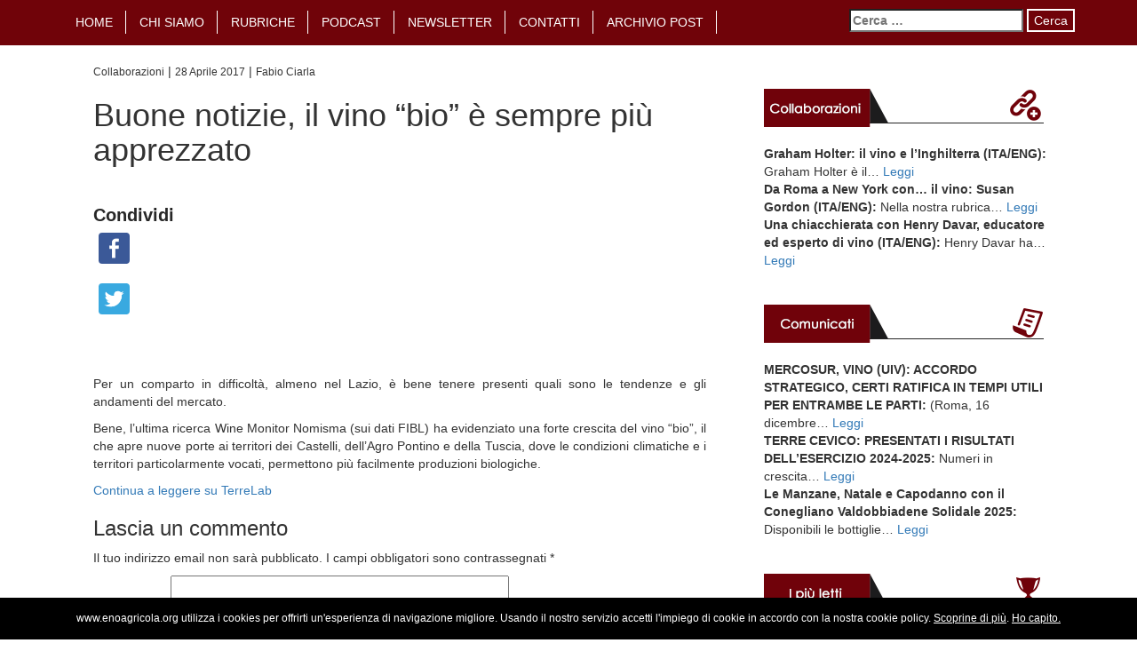

--- FILE ---
content_type: text/html; charset=UTF-8
request_url: https://www.enoagricola.org/buone-notizie-vino-bio-sempre-piu-apprezzato/
body_size: 15020
content:
<!DOCTYPE html>
<!--[if lt IE 8]><html class="lt-ie9 lt-ie8" lang="it-IT"><![endif]-->
<!--[if IE 8]><html class="lt-ie9" lang="it-IT"><![endif]-->
<!--[if gt IE 8]><html class="gt-ie8" lang="it-IT"><![endif]-->
	<head>
<meta name="google-site-verification" content="tbkqdGy-1tFpJgCka7Gg5ZIKaAMlCmFTP5qHBSc3UgQ" />
		<title>Buone notizie, il vino “bio” è sempre più apprezzato |  Enoagricola &#8211; Audio blog su vino e agricoltura</title>
		<meta name=description content="Blog sul vino e sull&#039;enologia con articoli ascoltabili anche in podcast">
		<meta content="text/html; charset=utf-8" http-equiv="Content-Type">
		<meta name = "viewport" content ="user-scalable=no, initial-scale=1.0, maximum-scale=1.0, width=device-width">
<meta property="og:site_name" content="Enoagricola">
<meta property="og:url" content='http://www.enoagricola.org/buone-notizie-vino-bio-sempre-piu-apprezzato/' />
<meta property="og:type" content="article" />
<meta property="og:title" content="Buone notizie, il vino “bio” è sempre più apprezzato" />
<meta property="og:description" content="Enoagricola, il blog sul vino che si sente." />
	<meta property="og:image" content="http://www.enoagricola.org/wp-content/uploads/2016/06/enoagricola_logo_square.png"/>
<!--Thumbnail: -->
		<!--[if lt IE 9]><script src="http://html5shiv.googlecode.com/svn/trunk/html5.js"></script><![endif]-->
		<link rel="shortcut icon" href="https://www.enoagricola.org/wp-content/themes/wpbootstrap-3.0/favicon.ico">
		<script>(function(d, s, id){
				 var js, fjs = d.getElementsByTagName(s)[0];
				 if (d.getElementById(id)) {return;}
				 js = d.createElement(s); js.id = id;
				 js.src = "//connect.facebook.net/en_US/sdk.js#xfbml=1&version=v2.6";
				 fjs.parentNode.insertBefore(js, fjs);
			   }(document, 'script', 'facebook-jssdk'));</script><meta name='robots' content='max-image-preview:large' />
<link rel='dns-prefetch' href='//www.enoagricola.org' />
<link rel='dns-prefetch' href='//code.jquery.com' />
<link rel='dns-prefetch' href='//nibirumail.com' />
<link rel='dns-prefetch' href='//ws.sharethis.com' />
<link rel='dns-prefetch' href='//maxcdn.bootstrapcdn.com' />
<link rel='dns-prefetch' href='//fonts.googleapis.com' />
<link rel="alternate" type="application/rss+xml" title="Enoagricola - Audio blog su vino e agricoltura &raquo; Feed" href="https://www.enoagricola.org/feed/" />
<link rel="alternate" type="application/rss+xml" title="Enoagricola - Audio blog su vino e agricoltura &raquo; Feed dei commenti" href="https://www.enoagricola.org/comments/feed/" />
<link rel="alternate" type="application/rss+xml" title="Enoagricola - Audio blog su vino e agricoltura &raquo; Buone notizie, il vino “bio” è sempre più apprezzato Feed dei commenti" href="https://www.enoagricola.org/buone-notizie-vino-bio-sempre-piu-apprezzato/feed/" />
<link rel="alternate" title="oEmbed (JSON)" type="application/json+oembed" href="https://www.enoagricola.org/wp-json/oembed/1.0/embed?url=https%3A%2F%2Fwww.enoagricola.org%2Fbuone-notizie-vino-bio-sempre-piu-apprezzato%2F" />
<link rel="alternate" title="oEmbed (XML)" type="text/xml+oembed" href="https://www.enoagricola.org/wp-json/oembed/1.0/embed?url=https%3A%2F%2Fwww.enoagricola.org%2Fbuone-notizie-vino-bio-sempre-piu-apprezzato%2F&#038;format=xml" />
<!-- managing ads with Advanced Ads – https://wpadvancedads.com/ --><script data-wpfc-render="false">
					advanced_ads_ready=function(){var fns=[],listener,doc=typeof document==="object"&&document,hack=doc&&doc.documentElement.doScroll,domContentLoaded="DOMContentLoaded",loaded=doc&&(hack?/^loaded|^c/:/^loaded|^i|^c/).test(doc.readyState);if(!loaded&&doc){listener=function(){doc.removeEventListener(domContentLoaded,listener);window.removeEventListener("load",listener);loaded=1;while(listener=fns.shift())listener()};doc.addEventListener(domContentLoaded,listener);window.addEventListener("load",listener)}return function(fn){loaded?setTimeout(fn,0):fns.push(fn)}}();
			</script><style id='wp-img-auto-sizes-contain-inline-css' type='text/css'>
img:is([sizes=auto i],[sizes^="auto," i]){contain-intrinsic-size:3000px 1500px}
/*# sourceURL=wp-img-auto-sizes-contain-inline-css */
</style>
<link rel=stylesheet href="https://www.enoagricola.org/wp-content/plugins/compact-wp-audio-player/css/flashblock.css">
<link rel=stylesheet href="https://www.enoagricola.org/wp-content/plugins/compact-wp-audio-player/css/player.css">
<link rel=stylesheet href="https://www.enoagricola.org/wp-content/plugins/fotorama/fotorama.css">
<link rel=stylesheet href="https://www.enoagricola.org/wp-content/plugins/fotorama/fotorama-wp.css">
<style id='wp-emoji-styles-inline-css' type='text/css'>

	img.wp-smiley, img.emoji {
		display: inline !important;
		border: none !important;
		box-shadow: none !important;
		height: 1em !important;
		width: 1em !important;
		margin: 0 0.07em !important;
		vertical-align: -0.1em !important;
		background: none !important;
		padding: 0 !important;
	}
/*# sourceURL=wp-emoji-styles-inline-css */
</style>
<style id='wp-block-library-inline-css' type='text/css'>
:root{--wp-block-synced-color:#7a00df;--wp-block-synced-color--rgb:122,0,223;--wp-bound-block-color:var(--wp-block-synced-color);--wp-editor-canvas-background:#ddd;--wp-admin-theme-color:#007cba;--wp-admin-theme-color--rgb:0,124,186;--wp-admin-theme-color-darker-10:#006ba1;--wp-admin-theme-color-darker-10--rgb:0,107,160.5;--wp-admin-theme-color-darker-20:#005a87;--wp-admin-theme-color-darker-20--rgb:0,90,135;--wp-admin-border-width-focus:2px}@media (min-resolution:192dpi){:root{--wp-admin-border-width-focus:1.5px}}.wp-element-button{cursor:pointer}:root .has-very-light-gray-background-color{background-color:#eee}:root .has-very-dark-gray-background-color{background-color:#313131}:root .has-very-light-gray-color{color:#eee}:root .has-very-dark-gray-color{color:#313131}:root .has-vivid-green-cyan-to-vivid-cyan-blue-gradient-background{background:linear-gradient(135deg,#00d084,#0693e3)}:root .has-purple-crush-gradient-background{background:linear-gradient(135deg,#34e2e4,#4721fb 50%,#ab1dfe)}:root .has-hazy-dawn-gradient-background{background:linear-gradient(135deg,#faaca8,#dad0ec)}:root .has-subdued-olive-gradient-background{background:linear-gradient(135deg,#fafae1,#67a671)}:root .has-atomic-cream-gradient-background{background:linear-gradient(135deg,#fdd79a,#004a59)}:root .has-nightshade-gradient-background{background:linear-gradient(135deg,#330968,#31cdcf)}:root .has-midnight-gradient-background{background:linear-gradient(135deg,#020381,#2874fc)}:root{--wp--preset--font-size--normal:16px;--wp--preset--font-size--huge:42px}.has-regular-font-size{font-size:1em}.has-larger-font-size{font-size:2.625em}.has-normal-font-size{font-size:var(--wp--preset--font-size--normal)}.has-huge-font-size{font-size:var(--wp--preset--font-size--huge)}.has-text-align-center{text-align:center}.has-text-align-left{text-align:left}.has-text-align-right{text-align:right}.has-fit-text{white-space:nowrap!important}#end-resizable-editor-section{display:none}.aligncenter{clear:both}.items-justified-left{justify-content:flex-start}.items-justified-center{justify-content:center}.items-justified-right{justify-content:flex-end}.items-justified-space-between{justify-content:space-between}.screen-reader-text{border:0;clip-path:inset(50%);height:1px;margin:-1px;overflow:hidden;padding:0;position:absolute;width:1px;word-wrap:normal!important}.screen-reader-text:focus{background-color:#ddd;clip-path:none;color:#444;display:block;font-size:1em;height:auto;left:5px;line-height:normal;padding:15px 23px 14px;text-decoration:none;top:5px;width:auto;z-index:100000}html :where(.has-border-color){border-style:solid}html :where([style*=border-top-color]){border-top-style:solid}html :where([style*=border-right-color]){border-right-style:solid}html :where([style*=border-bottom-color]){border-bottom-style:solid}html :where([style*=border-left-color]){border-left-style:solid}html :where([style*=border-width]){border-style:solid}html :where([style*=border-top-width]){border-top-style:solid}html :where([style*=border-right-width]){border-right-style:solid}html :where([style*=border-bottom-width]){border-bottom-style:solid}html :where([style*=border-left-width]){border-left-style:solid}html :where(img[class*=wp-image-]){height:auto;max-width:100%}:where(figure){margin:0 0 1em}html :where(.is-position-sticky){--wp-admin--admin-bar--position-offset:var(--wp-admin--admin-bar--height,0px)}@media screen and (max-width:600px){html :where(.is-position-sticky){--wp-admin--admin-bar--position-offset:0px}}

/*# sourceURL=wp-block-library-inline-css */
</style><style id='global-styles-inline-css' type='text/css'>
:root{--wp--preset--aspect-ratio--square: 1;--wp--preset--aspect-ratio--4-3: 4/3;--wp--preset--aspect-ratio--3-4: 3/4;--wp--preset--aspect-ratio--3-2: 3/2;--wp--preset--aspect-ratio--2-3: 2/3;--wp--preset--aspect-ratio--16-9: 16/9;--wp--preset--aspect-ratio--9-16: 9/16;--wp--preset--color--black: #000000;--wp--preset--color--cyan-bluish-gray: #abb8c3;--wp--preset--color--white: #ffffff;--wp--preset--color--pale-pink: #f78da7;--wp--preset--color--vivid-red: #cf2e2e;--wp--preset--color--luminous-vivid-orange: #ff6900;--wp--preset--color--luminous-vivid-amber: #fcb900;--wp--preset--color--light-green-cyan: #7bdcb5;--wp--preset--color--vivid-green-cyan: #00d084;--wp--preset--color--pale-cyan-blue: #8ed1fc;--wp--preset--color--vivid-cyan-blue: #0693e3;--wp--preset--color--vivid-purple: #9b51e0;--wp--preset--gradient--vivid-cyan-blue-to-vivid-purple: linear-gradient(135deg,rgb(6,147,227) 0%,rgb(155,81,224) 100%);--wp--preset--gradient--light-green-cyan-to-vivid-green-cyan: linear-gradient(135deg,rgb(122,220,180) 0%,rgb(0,208,130) 100%);--wp--preset--gradient--luminous-vivid-amber-to-luminous-vivid-orange: linear-gradient(135deg,rgb(252,185,0) 0%,rgb(255,105,0) 100%);--wp--preset--gradient--luminous-vivid-orange-to-vivid-red: linear-gradient(135deg,rgb(255,105,0) 0%,rgb(207,46,46) 100%);--wp--preset--gradient--very-light-gray-to-cyan-bluish-gray: linear-gradient(135deg,rgb(238,238,238) 0%,rgb(169,184,195) 100%);--wp--preset--gradient--cool-to-warm-spectrum: linear-gradient(135deg,rgb(74,234,220) 0%,rgb(151,120,209) 20%,rgb(207,42,186) 40%,rgb(238,44,130) 60%,rgb(251,105,98) 80%,rgb(254,248,76) 100%);--wp--preset--gradient--blush-light-purple: linear-gradient(135deg,rgb(255,206,236) 0%,rgb(152,150,240) 100%);--wp--preset--gradient--blush-bordeaux: linear-gradient(135deg,rgb(254,205,165) 0%,rgb(254,45,45) 50%,rgb(107,0,62) 100%);--wp--preset--gradient--luminous-dusk: linear-gradient(135deg,rgb(255,203,112) 0%,rgb(199,81,192) 50%,rgb(65,88,208) 100%);--wp--preset--gradient--pale-ocean: linear-gradient(135deg,rgb(255,245,203) 0%,rgb(182,227,212) 50%,rgb(51,167,181) 100%);--wp--preset--gradient--electric-grass: linear-gradient(135deg,rgb(202,248,128) 0%,rgb(113,206,126) 100%);--wp--preset--gradient--midnight: linear-gradient(135deg,rgb(2,3,129) 0%,rgb(40,116,252) 100%);--wp--preset--font-size--small: 13px;--wp--preset--font-size--medium: 20px;--wp--preset--font-size--large: 36px;--wp--preset--font-size--x-large: 42px;--wp--preset--spacing--20: 0.44rem;--wp--preset--spacing--30: 0.67rem;--wp--preset--spacing--40: 1rem;--wp--preset--spacing--50: 1.5rem;--wp--preset--spacing--60: 2.25rem;--wp--preset--spacing--70: 3.38rem;--wp--preset--spacing--80: 5.06rem;--wp--preset--shadow--natural: 6px 6px 9px rgba(0, 0, 0, 0.2);--wp--preset--shadow--deep: 12px 12px 50px rgba(0, 0, 0, 0.4);--wp--preset--shadow--sharp: 6px 6px 0px rgba(0, 0, 0, 0.2);--wp--preset--shadow--outlined: 6px 6px 0px -3px rgb(255, 255, 255), 6px 6px rgb(0, 0, 0);--wp--preset--shadow--crisp: 6px 6px 0px rgb(0, 0, 0);}:where(.is-layout-flex){gap: 0.5em;}:where(.is-layout-grid){gap: 0.5em;}body .is-layout-flex{display: flex;}.is-layout-flex{flex-wrap: wrap;align-items: center;}.is-layout-flex > :is(*, div){margin: 0;}body .is-layout-grid{display: grid;}.is-layout-grid > :is(*, div){margin: 0;}:where(.wp-block-columns.is-layout-flex){gap: 2em;}:where(.wp-block-columns.is-layout-grid){gap: 2em;}:where(.wp-block-post-template.is-layout-flex){gap: 1.25em;}:where(.wp-block-post-template.is-layout-grid){gap: 1.25em;}.has-black-color{color: var(--wp--preset--color--black) !important;}.has-cyan-bluish-gray-color{color: var(--wp--preset--color--cyan-bluish-gray) !important;}.has-white-color{color: var(--wp--preset--color--white) !important;}.has-pale-pink-color{color: var(--wp--preset--color--pale-pink) !important;}.has-vivid-red-color{color: var(--wp--preset--color--vivid-red) !important;}.has-luminous-vivid-orange-color{color: var(--wp--preset--color--luminous-vivid-orange) !important;}.has-luminous-vivid-amber-color{color: var(--wp--preset--color--luminous-vivid-amber) !important;}.has-light-green-cyan-color{color: var(--wp--preset--color--light-green-cyan) !important;}.has-vivid-green-cyan-color{color: var(--wp--preset--color--vivid-green-cyan) !important;}.has-pale-cyan-blue-color{color: var(--wp--preset--color--pale-cyan-blue) !important;}.has-vivid-cyan-blue-color{color: var(--wp--preset--color--vivid-cyan-blue) !important;}.has-vivid-purple-color{color: var(--wp--preset--color--vivid-purple) !important;}.has-black-background-color{background-color: var(--wp--preset--color--black) !important;}.has-cyan-bluish-gray-background-color{background-color: var(--wp--preset--color--cyan-bluish-gray) !important;}.has-white-background-color{background-color: var(--wp--preset--color--white) !important;}.has-pale-pink-background-color{background-color: var(--wp--preset--color--pale-pink) !important;}.has-vivid-red-background-color{background-color: var(--wp--preset--color--vivid-red) !important;}.has-luminous-vivid-orange-background-color{background-color: var(--wp--preset--color--luminous-vivid-orange) !important;}.has-luminous-vivid-amber-background-color{background-color: var(--wp--preset--color--luminous-vivid-amber) !important;}.has-light-green-cyan-background-color{background-color: var(--wp--preset--color--light-green-cyan) !important;}.has-vivid-green-cyan-background-color{background-color: var(--wp--preset--color--vivid-green-cyan) !important;}.has-pale-cyan-blue-background-color{background-color: var(--wp--preset--color--pale-cyan-blue) !important;}.has-vivid-cyan-blue-background-color{background-color: var(--wp--preset--color--vivid-cyan-blue) !important;}.has-vivid-purple-background-color{background-color: var(--wp--preset--color--vivid-purple) !important;}.has-black-border-color{border-color: var(--wp--preset--color--black) !important;}.has-cyan-bluish-gray-border-color{border-color: var(--wp--preset--color--cyan-bluish-gray) !important;}.has-white-border-color{border-color: var(--wp--preset--color--white) !important;}.has-pale-pink-border-color{border-color: var(--wp--preset--color--pale-pink) !important;}.has-vivid-red-border-color{border-color: var(--wp--preset--color--vivid-red) !important;}.has-luminous-vivid-orange-border-color{border-color: var(--wp--preset--color--luminous-vivid-orange) !important;}.has-luminous-vivid-amber-border-color{border-color: var(--wp--preset--color--luminous-vivid-amber) !important;}.has-light-green-cyan-border-color{border-color: var(--wp--preset--color--light-green-cyan) !important;}.has-vivid-green-cyan-border-color{border-color: var(--wp--preset--color--vivid-green-cyan) !important;}.has-pale-cyan-blue-border-color{border-color: var(--wp--preset--color--pale-cyan-blue) !important;}.has-vivid-cyan-blue-border-color{border-color: var(--wp--preset--color--vivid-cyan-blue) !important;}.has-vivid-purple-border-color{border-color: var(--wp--preset--color--vivid-purple) !important;}.has-vivid-cyan-blue-to-vivid-purple-gradient-background{background: var(--wp--preset--gradient--vivid-cyan-blue-to-vivid-purple) !important;}.has-light-green-cyan-to-vivid-green-cyan-gradient-background{background: var(--wp--preset--gradient--light-green-cyan-to-vivid-green-cyan) !important;}.has-luminous-vivid-amber-to-luminous-vivid-orange-gradient-background{background: var(--wp--preset--gradient--luminous-vivid-amber-to-luminous-vivid-orange) !important;}.has-luminous-vivid-orange-to-vivid-red-gradient-background{background: var(--wp--preset--gradient--luminous-vivid-orange-to-vivid-red) !important;}.has-very-light-gray-to-cyan-bluish-gray-gradient-background{background: var(--wp--preset--gradient--very-light-gray-to-cyan-bluish-gray) !important;}.has-cool-to-warm-spectrum-gradient-background{background: var(--wp--preset--gradient--cool-to-warm-spectrum) !important;}.has-blush-light-purple-gradient-background{background: var(--wp--preset--gradient--blush-light-purple) !important;}.has-blush-bordeaux-gradient-background{background: var(--wp--preset--gradient--blush-bordeaux) !important;}.has-luminous-dusk-gradient-background{background: var(--wp--preset--gradient--luminous-dusk) !important;}.has-pale-ocean-gradient-background{background: var(--wp--preset--gradient--pale-ocean) !important;}.has-electric-grass-gradient-background{background: var(--wp--preset--gradient--electric-grass) !important;}.has-midnight-gradient-background{background: var(--wp--preset--gradient--midnight) !important;}.has-small-font-size{font-size: var(--wp--preset--font-size--small) !important;}.has-medium-font-size{font-size: var(--wp--preset--font-size--medium) !important;}.has-large-font-size{font-size: var(--wp--preset--font-size--large) !important;}.has-x-large-font-size{font-size: var(--wp--preset--font-size--x-large) !important;}
/*# sourceURL=global-styles-inline-css */
</style>

<style id='classic-theme-styles-inline-css' type='text/css'>
/*! This file is auto-generated */
.wp-block-button__link{color:#fff;background-color:#32373c;border-radius:9999px;box-shadow:none;text-decoration:none;padding:calc(.667em + 2px) calc(1.333em + 2px);font-size:1.125em}.wp-block-file__button{background:#32373c;color:#fff;text-decoration:none}
/*# sourceURL=/wp-includes/css/classic-themes.min.css */
</style>
<link rel=stylesheet href="https://www.enoagricola.org/wp-content/plugins/featured-video-plus/styles/frontend.css">
<link rel=stylesheet href="//maxcdn.bootstrapcdn.com/font-awesome/4.3.0/css/font-awesome.min.css">
<link rel=stylesheet href="https://fonts.googleapis.com/css?family=Open+Sans">
<link rel=stylesheet href="https://www.enoagricola.org/wp-content/themes/wpbootstrap-3.0/style.css">
<link rel=stylesheet href="https://maxcdn.bootstrapcdn.com/bootstrap/3.3.1/css/bootstrap.min.css">
<link rel=stylesheet href="//www.enoagricola.org/wp-content/plugins/a3-lazy-load/assets/css/jquery.lazyloadxt.spinner.css">
<link rel=stylesheet href="//www.enoagricola.org/wp-content/uploads/sass/a3_lazy_load.min.css">
<script type="text/javascript" src="https://www.enoagricola.org/wp-content/plugins/compact-wp-audio-player/js/soundmanager2-nodebug-jsmin.js" id="scap.soundmanager2-js"></script>
<script type="text/javascript" src="https://code.jquery.com/jquery-latest.min.js" id="jquery-js"></script>
<script type="text/javascript" src="https://www.enoagricola.org/wp-content/plugins/fotorama/fotorama.js" id="fotorama.js-js"></script>
<script type="text/javascript" src="https://www.enoagricola.org/wp-content/plugins/fotorama/fotorama-wp.js" id="fotorama-wp.js-js"></script>
<script type="text/javascript" src="https://www.enoagricola.org/wp-content/plugins/featured-video-plus/js/jquery.fitvids.min.js" id="jquery.fitvids-js"></script>
<script type="text/javascript" id="fvp-frontend-js-extra">
/* <![CDATA[ */
var fvpdata = {"ajaxurl":"https://www.enoagricola.org/wp-admin/admin-ajax.php","nonce":"bb89e0050a","fitvids":"1","dynamic":"","overlay":"","opacity":"0.75","color":"b","width":"640"};
//# sourceURL=fvp-frontend-js-extra
/* ]]> */
</script>
<script type="text/javascript" src="https://www.enoagricola.org/wp-content/plugins/featured-video-plus/js/frontend.min.js" id="fvp-frontend-js"></script>
<script id='st_insights_js' type="text/javascript" src="https://ws.sharethis.com/button/st_insights.js?publisher=4d48b7c5-0ae3-43d4-bfbe-3ff8c17a8ae6&amp;product=simpleshare" id="ssba-sharethis-js"></script>
<script type="text/javascript" src="https://maxcdn.bootstrapcdn.com/bootstrap/3.3.1/js/bootstrap.min.js" id="bootstrap-js-js"></script>
<script type="text/javascript" id="jquery-lazyloadxt-js-extra">
/* <![CDATA[ */
var a3_lazyload_params = {"apply_images":"1","apply_videos":"1"};
//# sourceURL=jquery-lazyloadxt-js-extra
/* ]]> */
</script>
<script type="text/javascript" src="//www.enoagricola.org/wp-content/plugins/a3-lazy-load/assets/js/jquery.lazyloadxt.extra.min.js" id="jquery-lazyloadxt-js"></script>
<script type="text/javascript" src="//www.enoagricola.org/wp-content/plugins/a3-lazy-load/assets/js/jquery.lazyloadxt.srcset.min.js" id="jquery-lazyloadxt-srcset-js"></script>
<script type="text/javascript" id="jquery-lazyloadxt-extend-js-extra">
/* <![CDATA[ */
var a3_lazyload_extend_params = {"edgeY":"1"};
//# sourceURL=jquery-lazyloadxt-extend-js-extra
/* ]]> */
</script>
<script type="text/javascript" src="//www.enoagricola.org/wp-content/plugins/a3-lazy-load/assets/js/jquery.lazyloadxt.extend.js" id="jquery-lazyloadxt-extend-js"></script>
<link rel="https://api.w.org/" href="https://www.enoagricola.org/wp-json/" /><link rel="alternate" title="JSON" type="application/json" href="https://www.enoagricola.org/wp-json/wp/v2/posts/3500" /><link rel="canonical" href="https://www.enoagricola.org/buone-notizie-vino-bio-sempre-piu-apprezzato/" />
<link rel='shortlink' href='https://www.enoagricola.org/?p=3500' />
<script type="text/javascript">
(function(url){
	if(/(?:Chrome\/26\.0\.1410\.63 Safari\/537\.31|WordfenceTestMonBot)/.test(navigator.userAgent)){ return; }
	var addEvent = function(evt, handler) {
		if (window.addEventListener) {
			document.addEventListener(evt, handler, false);
		} else if (window.attachEvent) {
			document.attachEvent('on' + evt, handler);
		}
	};
	var removeEvent = function(evt, handler) {
		if (window.removeEventListener) {
			document.removeEventListener(evt, handler, false);
		} else if (window.detachEvent) {
			document.detachEvent('on' + evt, handler);
		}
	};
	var evts = 'contextmenu dblclick drag dragend dragenter dragleave dragover dragstart drop keydown keypress keyup mousedown mousemove mouseout mouseover mouseup mousewheel scroll'.split(' ');
	var logHuman = function() {
		if (window.wfLogHumanRan) { return; }
		window.wfLogHumanRan = true;
		var wfscr = document.createElement('script');
		wfscr.type = 'text/javascript';
		wfscr.async = true;
		wfscr.src = url + '&r=' + Math.random();
		(document.getElementsByTagName('head')[0]||document.getElementsByTagName('body')[0]).appendChild(wfscr);
		for (var i = 0; i < evts.length; i++) {
			removeEvent(evts[i], logHuman);
		}
	};
	for (var i = 0; i < evts.length; i++) {
		addEvent(evts[i], logHuman);
	}
})('//www.enoagricola.org/?wordfence_lh=1&hid=B6E6E1CBE2752DD21A5A7B26E199B209');
</script>
<!-- WordPress Facebook Integration Begin -->
<!-- Facebook Pixel Code -->
<script>
!function(f,b,e,v,n,t,s){if(f.fbq)return;n=f.fbq=function(){n.callMethod?
n.callMethod.apply(n,arguments):n.queue.push(arguments)};if(!f._fbq)f._fbq=n;
n.push=n;n.loaded=!0;n.version='2.0';n.queue=[];t=b.createElement(e);t.async=!0;
t.src=v;s=b.getElementsByTagName(e)[0];s.parentNode.insertBefore(t,s)}(window,
document,'script','https://connect.facebook.net/en_US/fbevents.js');
fbq('init', '172725933325535', {}, {
    "agent": "wordpress-6.9-1.6.0"
});

fbq('track', 'PageView', {
    "source": "wordpress",
    "version": "6.9",
    "pluginVersion": "1.6.0"
});
</script>
<!-- DO NOT MODIFY -->
<!-- End Facebook Pixel Code -->
<!-- WordPress Facebook Integration end -->
      
<!-- Facebook Pixel Code -->
<noscript>
<img height="1" width="1" style="display:none"
src="https://www.facebook.com/tr?id=172725933325535&ev=PageView&noscript=1"/>
</noscript>
<!-- DO NOT MODIFY -->
<!-- End Facebook Pixel Code -->
    <style>ins.adsbygoogle { background-color: transparent; padding: 0; }</style><script async src="//pagead2.googlesyndication.com/pagead/js/adsbygoogle.js"></script>
<script>(adsbygoogle = window.adsbygoogle || []).push({
google_ad_client: "ca-pub-1484041596863615",
enable_page_level_ads: true});
</script>
<link rel="icon" href="https://www.enoagricola.org/wp-content/uploads/2016/06/cropped-enoagricola_logo_quadrato-32x32.png" sizes="32x32" />
<link rel="icon" href="https://www.enoagricola.org/wp-content/uploads/2016/06/cropped-enoagricola_logo_quadrato-192x192.png" sizes="192x192" />
<link rel="apple-touch-icon" href="https://www.enoagricola.org/wp-content/uploads/2016/06/cropped-enoagricola_logo_quadrato-180x180.png" />
<meta name="msapplication-TileImage" content="https://www.enoagricola.org/wp-content/uploads/2016/06/cropped-enoagricola_logo_quadrato-270x270.png" />
                <link rel="shortcut icon" href="https://www.enoagricola.org/wp-content/themes/wpbootstrap-3.0/favicon.ico">
                <!-- Latest compiled and minified CSS -->
                <link rel="stylesheet" href="https://maxcdn.bootstrapcdn.com/bootstrap/3.3.1/css/bootstrap.min.css">
                <!-- Latest compiled and minified JavaScript -->
                <script src="https://maxcdn.bootstrapcdn.com/bootstrap/3.3.1/js/bootstrap.min.js"></script>
		<script src="https://www.vivino.com/external/vivino-widgets.js" type="text/javascript" async></script>
	<link rel=stylesheet href="https://www.enoagricola.org/wp-content/plugins/simple-share-buttons-adder/css/ssba.css">
<style id='simple-share-buttons-adder-ssba-inline-css' type='text/css'>
	.ssba {
									
									
									
									-moz-border-radius: 10px; -webkit-border-radius: 10px; -khtml-border-radius: 10px;  border-radius: 10px; -o-border-radius: 10px;
								}
								.ssba img
								{
									width: 35px !important;
									padding: 6px;
									border:  0;
									box-shadow: none !important;
									display: inline !important;
									vertical-align: middle;
									box-sizing: unset;
								}
								
								.ssba-classic-2 .ssbp-text {
									display: none!important;
								}
								
								.ssba .fb-save
								{
								padding: 6px;
								line-height: 30px; }
								.ssba, .ssba a
								{
									text-decoration:none;
									background: none;
									
									font-size: 20px;
									
									font-weight: bold;
								}
								#ssba-classic-2 p {
    display: inline;
}

			   #ssba-bar-2 .ssbp-bar-list {
					max-width: 48px!important;;
			   }
			   #ssba-bar-2 .ssbp-bar-list li a {height: 48px!important; width: 48px!important; 
				}
				#ssba-bar-2 .ssbp-bar-list li a:hover {
				}
					
				#ssba-bar-2 .ssbp-bar-list li a::before {line-height: 48px!important;; font-size: 18px;}
				#ssba-bar-2 .ssbp-bar-list li a:hover::before {}
				#ssba-bar-2 .ssbp-bar-list li {
				margin: 0px 0!important;
				}@media only screen and ( max-width: 750px ) {
				#ssba-bar-2 {
				display: none;
				}
			}
@font-face {
				font-family: 'ssbp';
				src:url('https://www.enoagricola.org/wp-content/plugins/simple-share-buttons-adder/fonts/ssbp.eot?xj3ol1');
				src:url('https://www.enoagricola.org/wp-content/plugins/simple-share-buttons-adder/fonts/ssbp.eot?#iefixxj3ol1') format('embedded-opentype'),
					url('https://www.enoagricola.org/wp-content/plugins/simple-share-buttons-adder/fonts/ssbp.woff?xj3ol1') format('woff'),
					url('https://www.enoagricola.org/wp-content/plugins/simple-share-buttons-adder/fonts/ssbp.ttf?xj3ol1') format('truetype'),
					url('https://www.enoagricola.org/wp-content/plugins/simple-share-buttons-adder/fonts/ssbp.svg?xj3ol1#ssbp') format('svg');
				font-weight: normal;
				font-style: normal;

				/* Better Font Rendering =========== */
				-webkit-font-smoothing: antialiased;
				-moz-osx-font-smoothing: grayscale;
			}
/*# sourceURL=simple-share-buttons-adder-ssba-inline-css */
</style>
</head>
	<body class="wp-singular post-template-default single single-post postid-3500 single-format-standard wp-theme-wpbootstrap-30">
	<nav class="navbar navbar-inverse uppercase navbar-fixed-top" role="navigation">
	  <div class="container">
	    <!-- Brand and toggle get grouped for better mobile display -->
	    	<div class="navbar-header">
		      <button type="button" class="navbar-toggle" data-toggle="collapse" data-target="#bs-example-navbar-collapse-1">
		        <span class="sr-only">Toggle navigation</span>
	        	<span class="icon-bar"></span>
		        <span class="icon-bar"></span>
		        <span class="icon-bar"></span>
		      </button>
		      <a class="navbar-brand visible-xs white" href="https://www.enoagricola.org">
                	Enoagricola &#8211; Audio blog su vino e agricoltura	              </a>
		 </div>
        	<div id="bs-example-navbar-collapse-1" class="collapse navbar-collapse pull-left"><ul id="menu-menu-1" class="nav navbar-nav"><li id="menu-item-54" class="menu-item menu-item-type-custom menu-item-object-custom menu-item-54"><a title="Home" href="/">Home</a></li>
<li id="menu-item-20" class="menu-item menu-item-type-post_type menu-item-object-page menu-item-20"><a title="Chi siamo" href="https://www.enoagricola.org/chi-siamo/">Chi siamo</a></li>
<li id="menu-item-3910" class="menu-item menu-item-type-post_type menu-item-object-page menu-item-3910"><a title="Rubriche" href="https://www.enoagricola.org/rubriche/">Rubriche</a></li>
<li id="menu-item-229" class="menu-item menu-item-type-post_type menu-item-object-page menu-item-229"><a title="Podcast" href="https://www.enoagricola.org/podcast/">Podcast</a></li>
<li id="menu-item-18" class="menu-item menu-item-type-post_type menu-item-object-page menu-item-18"><a title="Newsletter" href="https://www.enoagricola.org/newsletter/">Newsletter</a></li>
<li id="menu-item-23" class="menu-item menu-item-type-post_type menu-item-object-page menu-item-23"><a title="Contatti" href="https://www.enoagricola.org/contatti/">Contatti</a></li>
<li id="menu-item-17" class="menu-item menu-item-type-post_type menu-item-object-page menu-item-17"><a title="Archivio POST" href="https://www.enoagricola.org/archivio/">Archivio POST</a></li>
</ul></div>		<div class='search-wrapper pull-right visible-lg visible-md'>
		<form role="search" method="get" class="search-form" action="https://www.enoagricola.org/">
				<label>
					<span class="screen-reader-text">Ricerca per:</span>
					<input type="search" class="search-field" placeholder="Cerca &hellip;" value="" name="s" />
				</label>
				<input type="submit" class="search-submit" value="Cerca" />
			</form>		</div>
	   </div>
	</nav>
	</div>
	<div id='wrap'>
	<div class='container'>
		<div class='mobile-search visible-xs'>
			<form role="search" method="get" class="search-form" action="https://www.enoagricola.org/">
				<label>
					<span class="screen-reader-text">Ricerca per:</span>
					<input type="search" class="search-field" placeholder="Cerca &hellip;" value="" name="s" />
				</label>
				<input type="submit" class="search-submit" value="Cerca" />
			</form>		</div>
<div class="row-fluid page-container">
        <div class="col-lg-8 col-md-8">
                <div class="posts-list buone-notizie-vino-bio-sempre-piu-apprezzato" role=main>
                        								<p>
                                	<small>Collaborazioni</small> | <small style='text-transform: capitalize'>28 Aprile 2017</small> | <small>Fabio Ciarla</small>
                                </p>	
                                <div class="title-wrapper">
                                                                        <h1 style="">Buone notizie, il vino “bio” è sempre più apprezzato</h1>
                                </div>
                                <div class="the-content"><p><!-- Simple Share Buttons Adder (7.5.19) simplesharebuttons.com --></p>
<div class="ssba-classic-2 ssba ssbp-wrap left ssbp--theme-1">
<div style="text-align:left"><span class="ssba-share-text">Condividi</span><br /><a data-site="" class="ssba_facebook_share" href="https://www.facebook.com/sharer.php?u=https://www.enoagricola.org/buone-notizie-vino-bio-sempre-piu-apprezzato/" target="_blank"><img decoding="async" src="//www.enoagricola.org/wp-content/plugins/a3-lazy-load/assets/images/lazy_placeholder.gif" data-lazy-type="image" data-src="https://www.enoagricola.org/wp-content/plugins/simple-share-buttons-adder/buttons/simple/facebook.png" style="width: 35px;" title="Facebook" class="lazy lazy-hidden ssba ssba-img" alt="Share on Facebook" /><noscript><img decoding="async" src="https://www.enoagricola.org/wp-content/plugins/simple-share-buttons-adder/buttons/simple/facebook.png" style="width: 35px;" title="Facebook" class="ssba ssba-img" alt="Share on Facebook" /></noscript></p>
<div title="Facebook" class="ssbp-text">Facebook</div>
<p></a><a data-site="" class="ssba_twitter_share" href="https://twitter.com/share?url=https://www.enoagricola.org/buone-notizie-vino-bio-sempre-piu-apprezzato/&amp;text=Buone%20notizie%2C%20il%20vino%20%E2%80%9Cbio%E2%80%9D%20%C3%A8%20sempre%20pi%C3%B9%20apprezzato%20" target=&quot;_blank&quot;><img decoding="async" src="//www.enoagricola.org/wp-content/plugins/a3-lazy-load/assets/images/lazy_placeholder.gif" data-lazy-type="image" data-src="https://www.enoagricola.org/wp-content/plugins/simple-share-buttons-adder/buttons/simple/twitter.png" style="width: 35px;" title="Twitter" class="lazy lazy-hidden ssba ssba-img" alt="Tweet about this on Twitter" /><noscript><img decoding="async" src="https://www.enoagricola.org/wp-content/plugins/simple-share-buttons-adder/buttons/simple/twitter.png" style="width: 35px;" title="Twitter" class="ssba ssba-img" alt="Tweet about this on Twitter" /></noscript></p>
<div title="Twitter" class="ssbp-text">Twitter</div>
<p></a><span class="fb-save" style="display:inline-block" data-uri="https://www.enoagricola.org/buone-notizie-vino-bio-sempre-piu-apprezzato/"></span></div>
</div>
<p>Per un comparto in difficoltà, almeno nel Lazio, è bene tenere presenti quali sono le tendenze e gli andamenti del mercato.</p>
<p>Bene, l’ultima ricerca Wine Monitor Nomisma (sui dati FIBL) ha evidenziato una forte crescita del vino “bio”, il che apre nuove porte ai territori dei Castelli, dell’Agro Pontino e della Tuscia, dove le condizioni climatiche e i territori particolarmente vocati, permettono più facilmente produzioni biologiche.</p>
<p><a href="http://www.terrelab.it/2017/04/buone-notizie-il-vino-bio-e-sempre-piu-apprezzato-terrelab/" target="_blank" rel="noopener noreferrer">Continua a leggere su TerreLab</a></p>
</div>

                                <p>
                                                
				
<!-- You can start editing here. -->


			<!-- If comments are open, but there are no comments. -->

	
	<div id="respond" class="comment-respond">
		<h3 id="reply-title" class="comment-reply-title">Lascia un commento <small><a rel="nofollow" id="cancel-comment-reply-link" href="/buone-notizie-vino-bio-sempre-piu-apprezzato/#respond" style="display:none;">Annulla risposta</a></small></h3><form action="https://www.enoagricola.org/wp-comments-post.php" method="post" id="commentform" class="comment-form"><p class="comment-notes"><span id="email-notes">Il tuo indirizzo email non sarà pubblicato.</span> <span class="required-field-message">I campi obbligatori sono contrassegnati <span class="required">*</span></span></p><p class="comment-form-comment"><label for="comment">Commento <span class="required">*</span></label> <textarea id="comment" name="comment" cols="45" rows="8" maxlength="65525" required="required"></textarea></p><p class="form-submit"><input name="submit" type="submit" id="submit" class="submit" value="Invia commento" /> <input type='hidden' name='comment_post_ID' value='3500' id='comment_post_ID' />
<input type='hidden' name='comment_parent' id='comment_parent' value='0' />
</p><p style="display: none;"><input type="hidden" id="akismet_comment_nonce" name="akismet_comment_nonce" value="3945882f83" /></p><p style="display: none;"><input type="hidden" id="ak_js" name="ak_js" value="75"/></p></form>	</div><!-- #respond -->
	
                                                                                </p>

                                        </div>
        </div>
	<br><br><br><br>
       <div class='col-lg-4 col-md-4 front-sidebar'>
                <div class='col-lg-12 col-md-12'>
                        <a href='/category/collaborazioni'><img class='img-responsive' src='/wp-content/uploads/2014/11/testatina_collaborazioni.png'></a>
                                        
                        <div>
                                <b>Graham Holter: il vino e l’Inghilterra (ITA/ENG):</b>
                                Graham Holter è il&hellip;                                <a href='https://www.enoagricola.org/graham-holter-il-vino-e-linghilterra-ita-eng/'>Leggi</a>
                        </div>

                                        
                        <div>
                                <b>Da Roma a New York con… il vino: Susan Gordon (ITA/ENG):</b>
                                Nella nostra rubrica&hellip;                                <a href='https://www.enoagricola.org/da-roma-a-new-york-con-il-vino-susan-gordon-ita-eng/'>Leggi</a>
                        </div>

                                        
                        <div>
                                <b>Una chiacchierata con Henry Davar, educatore ed esperto di vino (ITA/ENG):</b>
                                Henry Davar ha&hellip;                                <a href='https://www.enoagricola.org/una-chiacchierata-con-henry-davar-educatore-ed-esperto-di-vino-ita-eng/'>Leggi</a>
                        </div>

                                                </div>
<div class='col-lg-12 col-md-12'>
                        <a href='/category/comunicati'><img class='img-responsive' src='/wp-content/uploads/2014/12/testatina_comunicati.png'></a>
                                        <div>
                                <b>MERCOSUR, VINO (UIV): ACCORDO STRATEGICO, CERTI RATIFICA IN TEMPI UTILI PER ENTRAMBE LE PARTI:</b>
                                (Roma, 16 dicembre&hellip;                                <a href='https://www.enoagricola.org/mercosur-vino-uiv-accordo-strategico-certi-ratifica-in-tempi-utili-per-entrambe-le-parti/'>Leggi</a>
                        </div>

                                        <div>
                                <b>TERRE CEVICO: PRESENTATI I RISULTATI DELL’ESERCIZIO 2024-2025:</b>
                                Numeri in crescita&hellip;                                <a href='https://www.enoagricola.org/terre-cevico-presentati-i-risultati-dellesercizio-2024-2025/'>Leggi</a>
                        </div>

                                        <div>
                                <b>Le Manzane, Natale e Capodanno con il Conegliano Valdobbiadene Solidale 2025:</b>
                                Disponibili le bottiglie&hellip;                                <a href='https://www.enoagricola.org/le-manzane-natale-e-capodanno-con-il-conegliano-valdobbiadene-solidale-2025/'>Leggi</a>
                        </div>

                                                </div>
                <div class='col-lg-12 col-md-12'>
                        <img class='img-responsive' src='/wp-content/uploads/2014/11/testatina_ipiuletti.png'>
                        <div class="widget widget_mostreadpostswidget"><ul class="mlrp_ul">
        <li><a title="L’evoluzione di una storia secolare in un bicchiere: tenuta di Arceno" href="https://www.enoagricola.org/levoluzione-di-una-storia-secolare-in-un-bicchiere-tenuta-di-arceno/"><img width="50" height="50" src="https://www.enoagricola.org/wp-content/uploads/2025/07/Tenuta-Arceno-bottiglie-50x50.jpg" class="attachment-thumbnail size-thumbnail" alt="" decoding="async" loading="lazy" />L’evoluzione di una storia secolare in un bicchiere: tenuta di Arceno</a>
					<span class="most_and_least_read_posts_hits"></span>
          
				</li>
        <li><a title="Lo Spirits Selection by CMB 2025 si terrà a Jalisco in Messico" href="https://www.enoagricola.org/lo-spirits-selection-by-cmb-2025-si-terra-a-jalisco-in-messico/"><img width="50" height="50" src="https://www.enoagricola.org/wp-content/uploads/2025/02/unnamed-4-2-50x50.jpg" class="attachment-thumbnail size-thumbnail" alt="" decoding="async" loading="lazy" />Lo Spirits Selection by CMB 2025 si terrà a Jalisco in Messico</a>
					<span class="most_and_least_read_posts_hits"></span>
          
				</li>
        <li><a title="Online la Guida ai migliori Pinot Nero d’Italia 2026 di Vinodabere.it" href="https://www.enoagricola.org/online-la-guida-ai-migliori-pinot-nero-ditalia-2026-di-vinodabere-it/"><img width="50" height="50" src="https://www.enoagricola.org/wp-content/uploads/2025/09/foto-3-50x50.jpg" class="attachment-thumbnail size-thumbnail" alt="" decoding="async" loading="lazy" />Online la Guida ai migliori Pinot Nero d’Italia 2026 di Vinodabere.it</a>
					<span class="most_and_least_read_posts_hits"></span>
          
				</li></ul>
		<div style="clear:both;"></div></div>                </div>
                <div class='col-lg-12 col-md-12'>
                        <!--<img class='img-responsive' src='/wp-content/uploads/2014/11/banner.png'>-->
                        <ul class='unstyled-sidebars'>
                                <li id="text-5" class="widget widget_text">			<div class="textwidget"><p><a href='https://it.jooble.org/lavoro-enologo' target='_blank'><img class='lazy lazy-hidden img-responsive' src="//www.enoagricola.org/wp-content/plugins/a3-lazy-load/assets/images/lazy_placeholder.gif" data-lazy-type="image" data-src='/wp-content/uploads/2021/02/JBL_banner.jpg'><noscript><img class='img-responsive' src='/wp-content/uploads/2021/02/JBL_banner.jpg'></noscript></a></p>
<p><a href='https://www.sprojects.it/' target='_blank'><img class='lazy lazy-hidden img-responsive' src="//www.enoagricola.org/wp-content/plugins/a3-lazy-load/assets/images/lazy_placeholder.gif" data-lazy-type="image" data-src='/wp-content/uploads/2020/04/SPojects-nes.jpeg'><noscript><img class='img-responsive' src='/wp-content/uploads/2020/04/SPojects-nes.jpeg'></noscript></a></p>
<hr>
</div>
		</li>
<li id="archives-3" class="widget widget_archive"><h4>Archivi</h4>		<label class="screen-reader-text" for="archives-dropdown-3">Archivi</label>
		<select id="archives-dropdown-3" name="archive-dropdown">
			
			<option value="">Seleziona il mese</option>
				<option value='https://www.enoagricola.org/2025/12/'> Dicembre 2025 </option>
	<option value='https://www.enoagricola.org/2025/11/'> Novembre 2025 </option>
	<option value='https://www.enoagricola.org/2025/10/'> Ottobre 2025 </option>
	<option value='https://www.enoagricola.org/2025/09/'> Settembre 2025 </option>
	<option value='https://www.enoagricola.org/2025/08/'> Agosto 2025 </option>
	<option value='https://www.enoagricola.org/2025/07/'> Luglio 2025 </option>
	<option value='https://www.enoagricola.org/2025/06/'> Giugno 2025 </option>
	<option value='https://www.enoagricola.org/2025/05/'> Maggio 2025 </option>
	<option value='https://www.enoagricola.org/2025/04/'> Aprile 2025 </option>
	<option value='https://www.enoagricola.org/2025/03/'> Marzo 2025 </option>
	<option value='https://www.enoagricola.org/2025/02/'> Febbraio 2025 </option>
	<option value='https://www.enoagricola.org/2025/01/'> Gennaio 2025 </option>
	<option value='https://www.enoagricola.org/2024/12/'> Dicembre 2024 </option>
	<option value='https://www.enoagricola.org/2024/11/'> Novembre 2024 </option>
	<option value='https://www.enoagricola.org/2024/10/'> Ottobre 2024 </option>
	<option value='https://www.enoagricola.org/2024/09/'> Settembre 2024 </option>
	<option value='https://www.enoagricola.org/2024/08/'> Agosto 2024 </option>
	<option value='https://www.enoagricola.org/2024/07/'> Luglio 2024 </option>
	<option value='https://www.enoagricola.org/2024/06/'> Giugno 2024 </option>
	<option value='https://www.enoagricola.org/2024/05/'> Maggio 2024 </option>
	<option value='https://www.enoagricola.org/2024/04/'> Aprile 2024 </option>
	<option value='https://www.enoagricola.org/2024/03/'> Marzo 2024 </option>
	<option value='https://www.enoagricola.org/2024/02/'> Febbraio 2024 </option>
	<option value='https://www.enoagricola.org/2024/01/'> Gennaio 2024 </option>
	<option value='https://www.enoagricola.org/2023/12/'> Dicembre 2023 </option>
	<option value='https://www.enoagricola.org/2023/11/'> Novembre 2023 </option>
	<option value='https://www.enoagricola.org/2023/10/'> Ottobre 2023 </option>
	<option value='https://www.enoagricola.org/2023/09/'> Settembre 2023 </option>
	<option value='https://www.enoagricola.org/2023/08/'> Agosto 2023 </option>
	<option value='https://www.enoagricola.org/2023/07/'> Luglio 2023 </option>
	<option value='https://www.enoagricola.org/2023/06/'> Giugno 2023 </option>
	<option value='https://www.enoagricola.org/2023/05/'> Maggio 2023 </option>
	<option value='https://www.enoagricola.org/2023/04/'> Aprile 2023 </option>
	<option value='https://www.enoagricola.org/2023/03/'> Marzo 2023 </option>
	<option value='https://www.enoagricola.org/2023/02/'> Febbraio 2023 </option>
	<option value='https://www.enoagricola.org/2023/01/'> Gennaio 2023 </option>
	<option value='https://www.enoagricola.org/2022/12/'> Dicembre 2022 </option>
	<option value='https://www.enoagricola.org/2022/11/'> Novembre 2022 </option>
	<option value='https://www.enoagricola.org/2022/10/'> Ottobre 2022 </option>
	<option value='https://www.enoagricola.org/2022/09/'> Settembre 2022 </option>
	<option value='https://www.enoagricola.org/2022/08/'> Agosto 2022 </option>
	<option value='https://www.enoagricola.org/2022/07/'> Luglio 2022 </option>
	<option value='https://www.enoagricola.org/2022/06/'> Giugno 2022 </option>
	<option value='https://www.enoagricola.org/2022/05/'> Maggio 2022 </option>
	<option value='https://www.enoagricola.org/2022/04/'> Aprile 2022 </option>
	<option value='https://www.enoagricola.org/2022/03/'> Marzo 2022 </option>
	<option value='https://www.enoagricola.org/2022/02/'> Febbraio 2022 </option>
	<option value='https://www.enoagricola.org/2022/01/'> Gennaio 2022 </option>
	<option value='https://www.enoagricola.org/2021/12/'> Dicembre 2021 </option>
	<option value='https://www.enoagricola.org/2021/11/'> Novembre 2021 </option>
	<option value='https://www.enoagricola.org/2021/10/'> Ottobre 2021 </option>
	<option value='https://www.enoagricola.org/2021/09/'> Settembre 2021 </option>
	<option value='https://www.enoagricola.org/2021/08/'> Agosto 2021 </option>
	<option value='https://www.enoagricola.org/2021/07/'> Luglio 2021 </option>
	<option value='https://www.enoagricola.org/2021/06/'> Giugno 2021 </option>
	<option value='https://www.enoagricola.org/2021/05/'> Maggio 2021 </option>
	<option value='https://www.enoagricola.org/2021/04/'> Aprile 2021 </option>
	<option value='https://www.enoagricola.org/2021/03/'> Marzo 2021 </option>
	<option value='https://www.enoagricola.org/2021/02/'> Febbraio 2021 </option>
	<option value='https://www.enoagricola.org/2021/01/'> Gennaio 2021 </option>
	<option value='https://www.enoagricola.org/2020/12/'> Dicembre 2020 </option>
	<option value='https://www.enoagricola.org/2020/11/'> Novembre 2020 </option>
	<option value='https://www.enoagricola.org/2020/10/'> Ottobre 2020 </option>
	<option value='https://www.enoagricola.org/2020/09/'> Settembre 2020 </option>
	<option value='https://www.enoagricola.org/2020/08/'> Agosto 2020 </option>
	<option value='https://www.enoagricola.org/2020/07/'> Luglio 2020 </option>
	<option value='https://www.enoagricola.org/2020/06/'> Giugno 2020 </option>
	<option value='https://www.enoagricola.org/2020/05/'> Maggio 2020 </option>
	<option value='https://www.enoagricola.org/2020/04/'> Aprile 2020 </option>
	<option value='https://www.enoagricola.org/2020/03/'> Marzo 2020 </option>
	<option value='https://www.enoagricola.org/2020/02/'> Febbraio 2020 </option>
	<option value='https://www.enoagricola.org/2020/01/'> Gennaio 2020 </option>
	<option value='https://www.enoagricola.org/2019/12/'> Dicembre 2019 </option>
	<option value='https://www.enoagricola.org/2019/11/'> Novembre 2019 </option>
	<option value='https://www.enoagricola.org/2019/10/'> Ottobre 2019 </option>
	<option value='https://www.enoagricola.org/2019/09/'> Settembre 2019 </option>
	<option value='https://www.enoagricola.org/2019/08/'> Agosto 2019 </option>
	<option value='https://www.enoagricola.org/2019/07/'> Luglio 2019 </option>
	<option value='https://www.enoagricola.org/2019/06/'> Giugno 2019 </option>
	<option value='https://www.enoagricola.org/2019/05/'> Maggio 2019 </option>
	<option value='https://www.enoagricola.org/2019/04/'> Aprile 2019 </option>
	<option value='https://www.enoagricola.org/2019/03/'> Marzo 2019 </option>
	<option value='https://www.enoagricola.org/2019/02/'> Febbraio 2019 </option>
	<option value='https://www.enoagricola.org/2019/01/'> Gennaio 2019 </option>
	<option value='https://www.enoagricola.org/2018/12/'> Dicembre 2018 </option>
	<option value='https://www.enoagricola.org/2018/11/'> Novembre 2018 </option>
	<option value='https://www.enoagricola.org/2018/10/'> Ottobre 2018 </option>
	<option value='https://www.enoagricola.org/2018/09/'> Settembre 2018 </option>
	<option value='https://www.enoagricola.org/2018/08/'> Agosto 2018 </option>
	<option value='https://www.enoagricola.org/2018/07/'> Luglio 2018 </option>
	<option value='https://www.enoagricola.org/2018/06/'> Giugno 2018 </option>
	<option value='https://www.enoagricola.org/2018/05/'> Maggio 2018 </option>
	<option value='https://www.enoagricola.org/2018/04/'> Aprile 2018 </option>
	<option value='https://www.enoagricola.org/2018/03/'> Marzo 2018 </option>
	<option value='https://www.enoagricola.org/2018/02/'> Febbraio 2018 </option>
	<option value='https://www.enoagricola.org/2018/01/'> Gennaio 2018 </option>
	<option value='https://www.enoagricola.org/2017/12/'> Dicembre 2017 </option>
	<option value='https://www.enoagricola.org/2017/11/'> Novembre 2017 </option>
	<option value='https://www.enoagricola.org/2017/10/'> Ottobre 2017 </option>
	<option value='https://www.enoagricola.org/2017/09/'> Settembre 2017 </option>
	<option value='https://www.enoagricola.org/2017/08/'> Agosto 2017 </option>
	<option value='https://www.enoagricola.org/2017/07/'> Luglio 2017 </option>
	<option value='https://www.enoagricola.org/2017/06/'> Giugno 2017 </option>
	<option value='https://www.enoagricola.org/2017/05/'> Maggio 2017 </option>
	<option value='https://www.enoagricola.org/2017/04/'> Aprile 2017 </option>
	<option value='https://www.enoagricola.org/2017/03/'> Marzo 2017 </option>
	<option value='https://www.enoagricola.org/2017/02/'> Febbraio 2017 </option>
	<option value='https://www.enoagricola.org/2017/01/'> Gennaio 2017 </option>
	<option value='https://www.enoagricola.org/2016/12/'> Dicembre 2016 </option>
	<option value='https://www.enoagricola.org/2016/11/'> Novembre 2016 </option>
	<option value='https://www.enoagricola.org/2016/10/'> Ottobre 2016 </option>
	<option value='https://www.enoagricola.org/2016/09/'> Settembre 2016 </option>
	<option value='https://www.enoagricola.org/2016/08/'> Agosto 2016 </option>
	<option value='https://www.enoagricola.org/2016/07/'> Luglio 2016 </option>
	<option value='https://www.enoagricola.org/2016/06/'> Giugno 2016 </option>
	<option value='https://www.enoagricola.org/2016/05/'> Maggio 2016 </option>
	<option value='https://www.enoagricola.org/2016/04/'> Aprile 2016 </option>
	<option value='https://www.enoagricola.org/2016/03/'> Marzo 2016 </option>
	<option value='https://www.enoagricola.org/2016/02/'> Febbraio 2016 </option>
	<option value='https://www.enoagricola.org/2016/01/'> Gennaio 2016 </option>
	<option value='https://www.enoagricola.org/2015/12/'> Dicembre 2015 </option>
	<option value='https://www.enoagricola.org/2015/11/'> Novembre 2015 </option>
	<option value='https://www.enoagricola.org/2015/10/'> Ottobre 2015 </option>
	<option value='https://www.enoagricola.org/2015/09/'> Settembre 2015 </option>
	<option value='https://www.enoagricola.org/2015/08/'> Agosto 2015 </option>
	<option value='https://www.enoagricola.org/2015/07/'> Luglio 2015 </option>
	<option value='https://www.enoagricola.org/2015/06/'> Giugno 2015 </option>
	<option value='https://www.enoagricola.org/2015/05/'> Maggio 2015 </option>
	<option value='https://www.enoagricola.org/2015/04/'> Aprile 2015 </option>
	<option value='https://www.enoagricola.org/2015/03/'> Marzo 2015 </option>
	<option value='https://www.enoagricola.org/2015/02/'> Febbraio 2015 </option>
	<option value='https://www.enoagricola.org/2015/01/'> Gennaio 2015 </option>
	<option value='https://www.enoagricola.org/2014/12/'> Dicembre 2014 </option>
	<option value='https://www.enoagricola.org/2014/11/'> Novembre 2014 </option>
	<option value='https://www.enoagricola.org/2014/10/'> Ottobre 2014 </option>
	<option value='https://www.enoagricola.org/2014/09/'> Settembre 2014 </option>
	<option value='https://www.enoagricola.org/2014/08/'> Agosto 2014 </option>
	<option value='https://www.enoagricola.org/2014/07/'> Luglio 2014 </option>
	<option value='https://www.enoagricola.org/2014/05/'> Maggio 2014 </option>
	<option value='https://www.enoagricola.org/2014/04/'> Aprile 2014 </option>
	<option value='https://www.enoagricola.org/2014/03/'> Marzo 2014 </option>
	<option value='https://www.enoagricola.org/2014/02/'> Febbraio 2014 </option>
	<option value='https://www.enoagricola.org/2014/01/'> Gennaio 2014 </option>
	<option value='https://www.enoagricola.org/2013/12/'> Dicembre 2013 </option>
	<option value='https://www.enoagricola.org/2013/02/'> Febbraio 2013 </option>
	<option value='https://www.enoagricola.org/2012/12/'> Dicembre 2012 </option>
	<option value='https://www.enoagricola.org/2012/06/'> Giugno 2012 </option>
	<option value='https://www.enoagricola.org/2012/03/'> Marzo 2012 </option>
	<option value='https://www.enoagricola.org/2012/02/'> Febbraio 2012 </option>
	<option value='https://www.enoagricola.org/2012/01/'> Gennaio 2012 </option>
	<option value='https://www.enoagricola.org/2011/12/'> Dicembre 2011 </option>
	<option value='https://www.enoagricola.org/2011/11/'> Novembre 2011 </option>
	<option value='https://www.enoagricola.org/2011/09/'> Settembre 2011 </option>
	<option value='https://www.enoagricola.org/2011/08/'> Agosto 2011 </option>
	<option value='https://www.enoagricola.org/2011/07/'> Luglio 2011 </option>
	<option value='https://www.enoagricola.org/2011/05/'> Maggio 2011 </option>
	<option value='https://www.enoagricola.org/2011/04/'> Aprile 2011 </option>
	<option value='https://www.enoagricola.org/2011/03/'> Marzo 2011 </option>
	<option value='https://www.enoagricola.org/2011/02/'> Febbraio 2011 </option>
	<option value='https://www.enoagricola.org/2011/01/'> Gennaio 2011 </option>
	<option value='https://www.enoagricola.org/2010/12/'> Dicembre 2010 </option>
	<option value='https://www.enoagricola.org/2010/11/'> Novembre 2010 </option>
	<option value='https://www.enoagricola.org/2010/10/'> Ottobre 2010 </option>
	<option value='https://www.enoagricola.org/2009/05/'> Maggio 2009 </option>
	<option value='https://www.enoagricola.org/2008/12/'> Dicembre 2008 </option>
	<option value='https://www.enoagricola.org/2008/10/'> Ottobre 2008 </option>
	<option value='https://www.enoagricola.org/2008/09/'> Settembre 2008 </option>
	<option value='https://www.enoagricola.org/2008/07/'> Luglio 2008 </option>
	<option value='https://www.enoagricola.org/2007/05/'> Maggio 2007 </option>
	<option value='https://www.enoagricola.org/2007/03/'> Marzo 2007 </option>
	<option value='https://www.enoagricola.org/2007/01/'> Gennaio 2007 </option>
	<option value='https://www.enoagricola.org/2006/12/'> Dicembre 2006 </option>
	<option value='https://www.enoagricola.org/2006/11/'> Novembre 2006 </option>
	<option value='https://www.enoagricola.org/2006/10/'> Ottobre 2006 </option>

		</select>

			<script type="text/javascript">
/* <![CDATA[ */

( ( dropdownId ) => {
	const dropdown = document.getElementById( dropdownId );
	function onSelectChange() {
		setTimeout( () => {
			if ( 'escape' === dropdown.dataset.lastkey ) {
				return;
			}
			if ( dropdown.value ) {
				document.location.href = dropdown.value;
			}
		}, 250 );
	}
	function onKeyUp( event ) {
		if ( 'Escape' === event.key ) {
			dropdown.dataset.lastkey = 'escape';
		} else {
			delete dropdown.dataset.lastkey;
		}
	}
	function onClick() {
		delete dropdown.dataset.lastkey;
	}
	dropdown.addEventListener( 'keyup', onKeyUp );
	dropdown.addEventListener( 'click', onClick );
	dropdown.addEventListener( 'change', onSelectChange );
})( "archives-dropdown-3" );

//# sourceURL=WP_Widget_Archives%3A%3Awidget
/* ]]> */
</script>
</li>
<li id="text-6" class="widget widget_text">			<div class="textwidget"><hr></div>
		</li>
                        </ul>
                </div>
        </div>
</div>
        <div class="col-lg-3 col-md-3">
                        </div>
</div>
	<script type="speculationrules">
{"prefetch":[{"source":"document","where":{"and":[{"href_matches":"/*"},{"not":{"href_matches":["/wp-*.php","/wp-admin/*","/wp-content/uploads/*","/wp-content/*","/wp-content/plugins/*","/wp-content/themes/wpbootstrap-3.0/*","/*\\?(.+)"]}},{"not":{"selector_matches":"a[rel~=\"nofollow\"]"}},{"not":{"selector_matches":".no-prefetch, .no-prefetch a"}}]},"eagerness":"conservative"}]}
</script>
<a rel="nofollow" style="display:none" href="https://www.enoagricola.org/?blackhole=104c93e5a3" title="NON seguire questo link o sarai bannato dal sito!">Enoagricola - Audio blog su vino e agricoltura</a>

<!-- WP Audio player plugin v1.9.6 - https://www.tipsandtricks-hq.com/wordpress-audio-music-player-plugin-4556/ -->
    <script type="text/javascript">
        soundManager.useFlashBlock = true; // optional - if used, required flashblock.css
        soundManager.url = 'https://www.enoagricola.org/wp-content/plugins/compact-wp-audio-player/swf/soundmanager2.swf';
        function play_mp3(flg, ids, mp3url, volume, loops)
        {
            //Check the file URL parameter value
            var pieces = mp3url.split("|");
            if (pieces.length > 1) {//We have got an .ogg file too
                mp3file = pieces[0];
                oggfile = pieces[1];
                //set the file URL to be an array with the mp3 and ogg file
                mp3url = new Array(mp3file, oggfile);
            }

            soundManager.createSound({
                id: 'btnplay_' + ids,
                volume: volume,
                url: mp3url
            });

            if (flg == 'play') {
                    soundManager.play('btnplay_' + ids, {
                    onfinish: function() {
                        if (loops == 'true') {
                            loopSound('btnplay_' + ids);
                        }
                        else {
                            document.getElementById('btnplay_' + ids).style.display = 'inline';
                            document.getElementById('btnstop_' + ids).style.display = 'none';
                        }
                    }
                });
            }
            else if (flg == 'stop') {
    //soundManager.stop('btnplay_'+ids);
                soundManager.pause('btnplay_' + ids);
            }
        }
        function show_hide(flag, ids)
        {
            if (flag == 'play') {
                document.getElementById('btnplay_' + ids).style.display = 'none';
                document.getElementById('btnstop_' + ids).style.display = 'inline';
            }
            else if (flag == 'stop') {
                document.getElementById('btnplay_' + ids).style.display = 'inline';
                document.getElementById('btnstop_' + ids).style.display = 'none';
            }
        }
        function loopSound(soundID)
        {
            window.setTimeout(function() {
                soundManager.play(soundID, {onfinish: function() {
                        loopSound(soundID);
                    }});
            }, 1);
        }
        function stop_all_tracks()
        {
            soundManager.stopAll();
            var inputs = document.getElementsByTagName("input");
            for (var i = 0; i < inputs.length; i++) {
                if (inputs[i].id.indexOf("btnplay_") == 0) {
                    inputs[i].style.display = 'inline';//Toggle the play button
                }
                if (inputs[i].id.indexOf("btnstop_") == 0) {
                    inputs[i].style.display = 'none';//Hide the stop button
                }
            }
        }
    </script>
    <script type="text/javascript" src="https://nibirumail.com/docs/scripts/nibirumail.cookie.min.js" id="nibirumail_widget-js"></script>
<script type="text/javascript" src="https://www.enoagricola.org/wp-content/plugins/simple-share-buttons-adder/js/ssba.js" id="simple-share-buttons-adder-ssba-js"></script>
<script type="text/javascript" id="simple-share-buttons-adder-ssba-js-after">
/* <![CDATA[ */
Main.boot( [] );
//# sourceURL=simple-share-buttons-adder-ssba-js-after
/* ]]> */
</script>
<script async="async" type="text/javascript" src="https://www.enoagricola.org/wp-content/plugins/akismet/_inc/form.js" id="akismet-form-js"></script>
<script id="wp-emoji-settings" type="application/json">
{"baseUrl":"https://s.w.org/images/core/emoji/17.0.2/72x72/","ext":".png","svgUrl":"https://s.w.org/images/core/emoji/17.0.2/svg/","svgExt":".svg","source":{"concatemoji":"https://www.enoagricola.org/wp-includes/js/wp-emoji-release.min.js"}}
</script>
<script type="module">
/* <![CDATA[ */
/*! This file is auto-generated */
const a=JSON.parse(document.getElementById("wp-emoji-settings").textContent),o=(window._wpemojiSettings=a,"wpEmojiSettingsSupports"),s=["flag","emoji"];function i(e){try{var t={supportTests:e,timestamp:(new Date).valueOf()};sessionStorage.setItem(o,JSON.stringify(t))}catch(e){}}function c(e,t,n){e.clearRect(0,0,e.canvas.width,e.canvas.height),e.fillText(t,0,0);t=new Uint32Array(e.getImageData(0,0,e.canvas.width,e.canvas.height).data);e.clearRect(0,0,e.canvas.width,e.canvas.height),e.fillText(n,0,0);const a=new Uint32Array(e.getImageData(0,0,e.canvas.width,e.canvas.height).data);return t.every((e,t)=>e===a[t])}function p(e,t){e.clearRect(0,0,e.canvas.width,e.canvas.height),e.fillText(t,0,0);var n=e.getImageData(16,16,1,1);for(let e=0;e<n.data.length;e++)if(0!==n.data[e])return!1;return!0}function u(e,t,n,a){switch(t){case"flag":return n(e,"\ud83c\udff3\ufe0f\u200d\u26a7\ufe0f","\ud83c\udff3\ufe0f\u200b\u26a7\ufe0f")?!1:!n(e,"\ud83c\udde8\ud83c\uddf6","\ud83c\udde8\u200b\ud83c\uddf6")&&!n(e,"\ud83c\udff4\udb40\udc67\udb40\udc62\udb40\udc65\udb40\udc6e\udb40\udc67\udb40\udc7f","\ud83c\udff4\u200b\udb40\udc67\u200b\udb40\udc62\u200b\udb40\udc65\u200b\udb40\udc6e\u200b\udb40\udc67\u200b\udb40\udc7f");case"emoji":return!a(e,"\ud83e\u1fac8")}return!1}function f(e,t,n,a){let r;const o=(r="undefined"!=typeof WorkerGlobalScope&&self instanceof WorkerGlobalScope?new OffscreenCanvas(300,150):document.createElement("canvas")).getContext("2d",{willReadFrequently:!0}),s=(o.textBaseline="top",o.font="600 32px Arial",{});return e.forEach(e=>{s[e]=t(o,e,n,a)}),s}function r(e){var t=document.createElement("script");t.src=e,t.defer=!0,document.head.appendChild(t)}a.supports={everything:!0,everythingExceptFlag:!0},new Promise(t=>{let n=function(){try{var e=JSON.parse(sessionStorage.getItem(o));if("object"==typeof e&&"number"==typeof e.timestamp&&(new Date).valueOf()<e.timestamp+604800&&"object"==typeof e.supportTests)return e.supportTests}catch(e){}return null}();if(!n){if("undefined"!=typeof Worker&&"undefined"!=typeof OffscreenCanvas&&"undefined"!=typeof URL&&URL.createObjectURL&&"undefined"!=typeof Blob)try{var e="postMessage("+f.toString()+"("+[JSON.stringify(s),u.toString(),c.toString(),p.toString()].join(",")+"));",a=new Blob([e],{type:"text/javascript"});const r=new Worker(URL.createObjectURL(a),{name:"wpTestEmojiSupports"});return void(r.onmessage=e=>{i(n=e.data),r.terminate(),t(n)})}catch(e){}i(n=f(s,u,c,p))}t(n)}).then(e=>{for(const n in e)a.supports[n]=e[n],a.supports.everything=a.supports.everything&&a.supports[n],"flag"!==n&&(a.supports.everythingExceptFlag=a.supports.everythingExceptFlag&&a.supports[n]);var t;a.supports.everythingExceptFlag=a.supports.everythingExceptFlag&&!a.supports.flag,a.supports.everything||((t=a.source||{}).concatemoji?r(t.concatemoji):t.wpemoji&&t.twemoji&&(r(t.twemoji),r(t.wpemoji)))});
//# sourceURL=https://www.enoagricola.org/wp-includes/js/wp-emoji-loader.min.js
/* ]]> */
</script>
	</div><!--/end containerr-->
	</div><!-- /end wrap -->
	<div id='footer'>
		<div class='container'>
		  <center>
			<div class='col-lg-4 col-lg-offset-1 col-md-4 text-center first'>
				<img class='margin-auto img-responsive' alt='Il blog sul vino che si sente' src='/wp-content/uploads/2014/12/enoagricola_logo_footer.png'>
			</div>
                        <div class='text-left col-lg-4 col-md-4 second'><br>
				<div>
                	        	<h5><strong>Contatti:</strong></h5>
					<p><a href="/cdn-cgi/l/email-protection#9afcfbf8f3f5f9f3fbe8f6fbdafdf7fbf3f6b4f9f5f7"><span class="__cf_email__" data-cfemail="bcdaddded5d3dfd5ddced0ddfcdbd1ddd5d092dfd3d1">[email&#160;protected]</span></a> +39 3288629514</p>
					<p>Skype/Twitter: @fabiociarla</p>
				</div>
			</div>
                        <div class='col-lg-2 col-md-4 last text-left'>
			<br>
				<p>Tutti i diritti sono riservati.</p>
				<a href="/responsabilita">Condizioni d'uso</a>
                
				                        </div>
		  </center>
		</div>
                <div class='footer-closure'>
			<p class="text-center" style="margin-top: 1%; color: white;">
				<span style="margin-right: 2px;">© 2016 - Website by </span>
				<img style="vertical-align: bottom;" src="http://www.dexma.it/wp-content/uploads/2013/11/logo_piccolo.png" alt="logo_piccolo">
				<span style="margin-left: 5px;"><a target='_blank' href='http://www.dexma.it'>Dexma srl</a></span></p>
		</div>
	</div>

    <!-- Global site tag (gtag.js) - Google Analytics -->
    <script data-cfasync="false" src="/cdn-cgi/scripts/5c5dd728/cloudflare-static/email-decode.min.js"></script><script async src="https://www.googletagmanager.com/gtag/js?id=UA-58992988-1"></script>
    <script>
        window.dataLayer = window.dataLayer || [];
        function gtag(){dataLayer.push(arguments);}
        gtag('js', new Date());

        gtag('config', 'UA-58992988-1');
    </script>
    
	<script defer src="https://static.cloudflareinsights.com/beacon.min.js/vcd15cbe7772f49c399c6a5babf22c1241717689176015" integrity="sha512-ZpsOmlRQV6y907TI0dKBHq9Md29nnaEIPlkf84rnaERnq6zvWvPUqr2ft8M1aS28oN72PdrCzSjY4U6VaAw1EQ==" data-cf-beacon='{"version":"2024.11.0","token":"e6dfb0c721f34b899039a66a384433e3","r":1,"server_timing":{"name":{"cfCacheStatus":true,"cfEdge":true,"cfExtPri":true,"cfL4":true,"cfOrigin":true,"cfSpeedBrain":true},"location_startswith":null}}' crossorigin="anonymous"></script>
</body>
</html>


--- FILE ---
content_type: text/html; charset=utf-8
request_url: https://www.google.com/recaptcha/api2/aframe
body_size: 266
content:
<!DOCTYPE HTML><html><head><meta http-equiv="content-type" content="text/html; charset=UTF-8"></head><body><script nonce="CJcU4duaYeyXYUHXE0Ufcg">/** Anti-fraud and anti-abuse applications only. See google.com/recaptcha */ try{var clients={'sodar':'https://pagead2.googlesyndication.com/pagead/sodar?'};window.addEventListener("message",function(a){try{if(a.source===window.parent){var b=JSON.parse(a.data);var c=clients[b['id']];if(c){var d=document.createElement('img');d.src=c+b['params']+'&rc='+(localStorage.getItem("rc::a")?sessionStorage.getItem("rc::b"):"");window.document.body.appendChild(d);sessionStorage.setItem("rc::e",parseInt(sessionStorage.getItem("rc::e")||0)+1);localStorage.setItem("rc::h",'1768961558077');}}}catch(b){}});window.parent.postMessage("_grecaptcha_ready", "*");}catch(b){}</script></body></html>

--- FILE ---
content_type: text/css
request_url: https://www.enoagricola.org/wp-content/themes/wpbootstrap-3.0/style.css
body_size: 2377
content:
/* 
Theme Name: WP Bootstrap 3.0+
Theme URI: http://www.dexma.it/
Description: IG Theme.
Author: Valerio Rovatti.
Author URI: http://www.dexma.it/
Version:1.0 - Compact 
*/

/*****************************/
/*------ Sticky Footer ------*/
/*****************************/
html,
body {
  height: 100%;
  width: 100%;
  /* The html and body elements cannot have any padding or margin. */
}

/* Wrapper for page content to push down footer */
#wrap {
  min-height: 100%;
  height: auto;
  /* Negative indent footer by its height */
  /*margin: 0 auto -435px;
  /* Padding-bottom by height */
  /*padding: 0 0 435px!important;*/
}

/*#footer {height: 435px;}*/

.mod_twitter_widget_plus {
	text-align: center;
}

.textwidget img {
	text-align: center;
}

/**** END STICKY FOOTER ****/

.black{color:#000!important}
.white {color: #fff!important}
.uppercase {text-transform: uppercase;}
hr {border-top: 1px solid #700309!important;}
.v-space {margin-top: 5px;}
.margin-auto {margin: 0 auto;}

/*****************************/
/*------ Header styles ------*/
/*****************************/
.navbar {border-radius: 0;}
.navbar .container {position: relative;}
nav.navbar-inverse {background-color: #700309; border-color: #700309;}
@media(max-width: 767px) {
	nav.navbar-inverse {
	/*	padding-bottom: 20px;*/
	}
	#mappa-google {
		max-height: 250px;
	}
	.page-container #sidebar-right {
		margin-top: 0!important;
	}
	.title-wrapper h1 {
		font-size: 130%;
	}
	#respond textarea, .comment-body {
		width: 100%;
		word-break: break-all;
	}
}
#bs-example-navbar-collapse-1 * {color: #fff; -webkit-transition:all 200ms ease;-moz-transition:all 200ms ease;-ms-transition:all 200ms ease;}
#bs-example-navbar-collapse-1 a {background: url(/wp-content/uploads/2014/11/separatore.jpg) no-repeat right}
#menu-menu-1 li:first-child a:first-child {}
.search-wrapper {margin-top: 10px;}
.search-wrapper .screen-reader-text {visibility: hidden;}
.search-submit {border: 2px solid #fff; color: #fff; background-color: #700309;}
.logo-wrapper {margin-top: 5%;}
.navbar-brand.visible-xs {padding: 1%; width: 70%;}

/*****************************/
/*---- Front page styles ----*/
/*****************************/

.home hr {margin-top: 5px;}
.section-title {margin-bottom: 40px; margin-top: 40px;}
.sticky-wrapper [class*='col'], .thumbnail-link img, .blog-section, .tagcloud, .front-sidebar [class*='col'], .section-title img, #footer [class*='col'] {margin-bottom: 20px;}
.sticky-wrapper .col-container {min-height: 315px;}
hr.special{max-width: 100%;}
.blog-section p, .front-sidebar img {margin: 20px 0;}
.blog-section {display:none;}


.mlrp_ul, .unstyled-sidebars {list-style: none; padding-left: 0;}
.mlrp_ul a, .mlrp_ul a, .mlrp_ul img {float: left;}
.mlrp_ul a {margin-bottom: 15px;}
.mlrp_ul img {margin-right: 10px; margin-bottom: 5px; margin-top: 0;}
/*#social-block, #footer [class*='col'] {padding-top: 20px;}*/
#social-block .social-count-plus {display: inline-block;}
#social-block a {height: 44px!important; width: 44px!important; background-position: 0!important;}
#social-block .count-twitter a {background: url(/wp-content/uploads/2014/11/social-02.png)!important;}
#social-block .count-googleplus a {background: url(/wp-content/uploads/2014/11/social-01.png)!important;}
#social-block .count-instagram a {background: url(/wp-content/uploads/2014/11/social-03.png)!important;}
#social-block .count-youtube a {background: url(/wp-content/uploads/2015/03/youtube1.png)!important;}
#social-block .items {display: none;}
#social-block .social-count-plus li {margin: 0 15px; width: 20px;}
.social-count-plus li, #mc_embed_signup form {padding: 0!important;}
.sc_player_container1 {position: absolute;}
.audio-mpeg .sc_player_container1 .myButton_play {background: url('/wp-content/uploads/2014/11/audio_ico.png') no-repeat!important; position: absolute;}
.application-pdf .sc_player_container1 .myButton_play {background: url('/wp-content/uploads/2016/02/pdficon.png') no-repeat!important; position: absolute; background-size: 24px!important;}
.player-wrapper {position: relative; width: 100px; display: inline-block;}
.single .player-wrapper {width: 100%;}
.sc_player_container1 .myButton_stop {position: absolute; left: -5px; top: -6px;}
.download-link {position: relative; left: 30px;}
#archives-3 h4 {display: none;}

/*****************************/
/*--- Main content styles ---*/
/*****************************/
.the-content{padding-top:20px;}
.the-content li{margin:10px 0 10px 25px;}
.the-content p{text-align:justify;}
.single .the-content img, .the-content [id*='attachment'] {max-width: 100%; height: auto;}
#thumbnail-box{padding-top:4%; border-right:1px solid; border-left:1px solid;border-bottom:1px solid; background-color:#f1f1f1;}
.thumbnails{border-left: 4px solid #000;position: relative;}
.thumbnail-inner{margin:0 auto;width:95%;}
.thumbnail-inner li{margin-bottom:20px;}
.thumb-text{background:#777A7F;padding:20px;}
.thumb-text a{color:#f1f1f1}
.thumb-title-box{color:#fff;text-transform:uppercase;}
.thumb-title-box h4 span{display:none;}
.thumbnails .arrow-mask{position:absolute;left:0;bottom:38px;}
.thumb-bg img{width:100%;height:275px;}
.thumbnail-link img {max-width: 100%; max-height: 250px;}

/*****************************/
/*------- Page styles -------*/
/*****************************/
#social-block .count-facebook a {background: url(/wp-content/uploads/2016/06/facebook.png)!important;}
.the-content ul{margin:0;}
#searchform input[type="text"]{font-size:13px;}
#sidebar-right {margin-left: 0; padding-left: 0;}
#sidebar-right .widget,.custom-widget-container{margin:30px 0;}
#sidebar-right .widget:first-child{margin-top:0;}
.tagcloud {text-align: center; padding-left: 10px;}

.page .page-container .span9{background-color:#f1f1f1;padding:0;}
.title-wrapper{position:relative;}
.custom-widget-container img{width:100%;}
.posts-list, .mobile-search{ padding:20px; margin-top: 50px;}
.posts-list h1 span{font-weight:normal;display:block;margin-bottom:15px;}
.sectors ul, .unstyled-sidebars {list-style:none;}
.sectors a{display:inline-block;width:100px;}

/*****************************/
/*------ Archive styles -----*/
/*****************************/
.archive-title {background: url(/wp-content/uploads/2014/12/testatina_archivio.png) no-repeat; color: #fff; padding-left: 12px; background-size: 100%;}
.category-title {background: url(/wp-content/uploads/2014/12/testatina_flat.png) no-repeat; color: #fff; padding-left: 14px; padding-top: 12px; padding-bottom: 20px;}

.archive-content-spacer {height: 50px;}
.banner-sidebar, #sidebar-right {list-style: none;}
#sidebar-right {margin-top: 70px;}

/*****************************/
/*---- Pagination styles ----*/
/*****************************/
.pagination {
clear:both;
padding:20px 0;
position:relative;
font-size:11px;
line-height:13px;
}

.pagination span, .pagination a {
display:block;
float:left;
margin: 2px 2px 2px 0;
padding:6px 9px 5px 9px;
text-decoration:none;
width:auto;
color:#fff;
background: #555;
}

.pagination a:hover{
color:#fff;
background: #70020A;
}

.pagination .current{
padding:6px 9px 5px 9px;
background: #70020A;
color:#fff;
}

/*****************************/
/*------ Footer styles ------*/
/*****************************/
#footer, #footer .container {background-color: #C7C7C7;}
#footer {position: relative; margin-top: 100px;}
.footer-closure {background-color: #70020A; min-height: 50px; margin-top: 20px; position: absolute; bottom: -25px; width: 100%;}
#footer .container {padding-bottom: 30px; margin-bottom: -30px;}
#footer .container [class*='col'] {position: relative}
.separator {position: absolute; right:0; top: 0;}
#footer .first img {margin-top: 15px; border-right: 1px solid; padding-right: 35px;}
#footer .second {line-height: 1;}
#footer .second div {border-right: 1px solid; height: 73px; margin-top: -7px;}

@media(max-width: 767px) {
	.sticky-wrapper img {
		text-align: center;
	}
	.thumbnail-link img {
		height: 100%;
		width: 100%;
	}

	#bs-example-navbar-collapse-1 {
		min-height: 400px;
	}

	#social-block .flat [class*='count'] {
		width: 15%;
	}

	#footer .second {
		text-align: center;
	}
}

@media(min-width: 992px) {
	/*#footer .first, #footer .second {
		margin-top: 60px;
	}*/
}

@media(max-width: 992px) {
	#footer {
		height: auto;
	}
	.footer-closure {
		position: static;
		padding-top: 10px;
	}
	#twitter-widget-0 {
		min-height: 400px;
	}

	#social-block #mc_embed_signup {
		margin-left: 0;
	}

	#mc_embed_signup label {
		text-align: center;
	}

	#mc_embed_signup #mce-EMAIL, #mc_embed_signup #mc-embedded-subscribe {
		margin: 20px auto;
	}

	.thumbnail-link img {
		width: auto;
		height: auto;
	}

	.row.logo-wrapper > div > img, .section-title > div > img {
		margin: auto;
	}

	.home.blog .unstyled-sidebars {
		display: none;
	}

        #footer .first img, #footer .second div, #footer .last {
                border: 0;
                padding: 0;
		text-align: center;
        }
	
}

@media(max-width: 767px) {

        /*.col-container a, .col-container p {
                white-space: nowrap;
        }*/

        .left-col, .front-sidebar {
                text-align: center;
        }
        .mobile-search .search-field {
                width: 100%;
                padding: 10px;
        }
        .mobile-search .search-submit {
                padding: 8px 20px;
        }
        .sc_player_container1 {position: static!important;}
        .sc_player_container1 .myButton_stop {position: absolute; left: 12px!important; top: -6px!important;}
        .player-wrapper {width: 100%!important;}

	.title-wrapper h1 {
		position: relative!important;
	}
}

@media(max-width: 767px) {
        .archive-title {font-size: 150%;
                min-height: 50px;
                padding-top: 7px;
        }
}

@media(max-width: 767px) {
        #sidebar-right {text-align: center;}
        #sidebar-right > li:first-child {
                float: left;
                min-height: 200px;
                /*margin-right: 100px;*/
        }
}

@media (max-width: 767px) {
        #bs-example-navbar-collapse-1 a {padding: 20px; background: none;}
}
